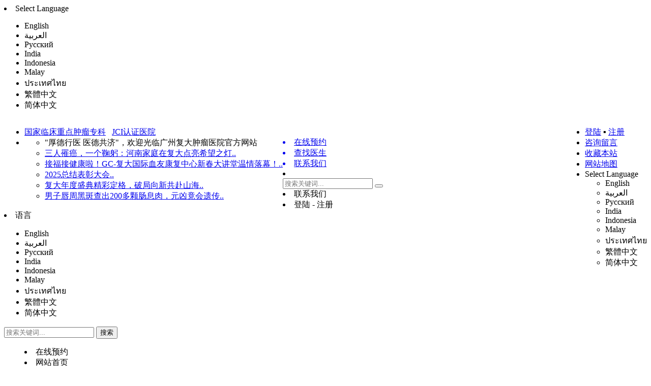

--- FILE ---
content_type: text/html;charset=utf-8
request_url: https://www.fudahospital.com/zlzl/hzgs/3219.html
body_size: 17647
content:
<!DOCTYPE html>
<html>
<head>
<meta charset='utf-8'>
<meta http-equiv="X-UA-Compatible" content="IE=Edge,chrome=1"/>
<meta name="viewport" content="width=device-width,minimum-scale=1.0,maximum-scale=1.0,user-scalable=no"/>
<link rel="shortcut icon" type="image/x-icon" href="/images/webIcon.png"/>

<meta name="baidu-site-verification" content="irvQfDsXo1"/>
<link type="text/css" rel='stylesheet' href='/css/showRs.css'/>
<script type='text/javascript' src='/js/jquery_js/jquery-1.10.2.min.js'></script>
<script type='text/javascript' src='/js/shamoboy.js'></script>
<title>有时候“捡”到健康并不是难事_广州复大肿瘤医院</title>
<meta name="keywords" content="前列腺癌,菲律宾,冷冻治疗前列腺癌"/>
<meta name="description" content="2019年3月26日早上，我坐在马尼拉Centuria Medical Makati大楼复大肿瘤医院办事处的咨询室内，读完一份MRI报告和照片后，欣喜地看着Alberto P. Mallari先生说：“你的前列腺癌已经消失了。”"/>
	
</head>
<body>
<div id='main'>
         <header id="mobile_toptips">
		<li id='selectLanguage2'>Select Language
			<ul class='selectList2'>
				<li class="usual EN">English</li>
<li class="usual ALB">العربية</li>
<li class="usual RU">Русский</li>
<li class="usual IND">India</li>
<li class="usual ID">Indonesia</li>
<li class="usual MA">Malay</li>
<li class="usual TG">ประเทศไทย</li>
<li class="usual FT">繁體中文</li>
<li class="usual JT">简体中文</li>
			</ul>
		</li>
    </header>
    <!--头条 start-->
	<header id="toptips">
		<div class="left" style="float:left">	
			<ul>
				<li class="honor"><a href="/zlzx/fddt/2551.html">国家临床重点肿瘤专科</a>&nbsp;&nbsp;&nbsp;<a href="/gyfd/jcirz/2056.html">JCI认证医院</a></li>
				<li class="news">
					<ul class="newsList">
						<li>"厚德行医 医德共济"，欢迎光临广州复大肿瘤医院官方网站</li>
						<li><a href="/zlzl/hzgs/4887.html">三人罹癌，一个鞠躬：河南家庭在复大点亮希望之灯..</a></li><li><a href="/zlzx/fddt/4886.html">接福接健康啦！GC-复大国际血友康复中心新春大讲堂温情落幕！..</a></li><li><a href="/fxzy/tpjl/4885.html">2025总结表彰大会..</a></li><li><a href="/zlzx/fddt/4884.html">复大年度盛典精彩定格，破局向新共赴山海..</a></li><li><a href="/zlyj/zlkp/4883.html">男子唇周黑斑查出200多颗肠息肉，元凶竟会遗传..</a></li>					</ul>
				</li>
			</ul>
		</div>
		<div class="right" style="float:right">
			<ul>
				<li>
					<a href="/userLogin.html">登陆</a> ▪ <a href="/userReg.html">注册</a>				</li>

				<li><a href="/jyzy/zxly/">咨询留言</a></li>
				<li><a href="#" onClick="addFavorite();">收藏本站</a></li>
				<li><a href="/webMap.html">网站地图</a></li>
				<!--<li class="old_version"><a href="http://www2.fudahospital.com/en_asp_new">EN</a>&nbsp;▪&nbsp;<a href="http://www2.fudahospital.com/">旧版</a></li>-->
				<li id='selectLanguage'>Select Language
					<ul class='selectList'>
						<li class="usual EN">English</li>
<li class="usual ALB">العربية</li>
<li class="usual RU">Русский</li>
<li class="usual IND">India</li>
<li class="usual ID">Indonesia</li>
<li class="usual MA">Malay</li>
<li class="usual TG">ประเทศไทย</li>
<li class="usual FT">繁體中文</li>
<li class="usual JT">简体中文</li>
					</ul>
				</li>
			</ul>
		</div>
	</header>
	<!--头条 end-->
	
	<!--logo header start-->
	<header id="header">
		<div class='logo' onClick="location='/'"></div>
		<div class='menu'><br><!--MENU--></br></div>
		<div class="close">
			<div class="closebg"></div>
			<div class="closestr"><!--CLOSE--></div>
		</div>
	</header>
	<header id="header2">
		<div class='logo' onClick="location='/'"></div>
		<div class='myguide'>
			<a href="/jyzy/zxyy/"><li class='zxyy'>在线预约</li></a>
			<a href="/zlzl/yszj/"><li class='czys'>查找医生</li></a>
			<a href="/jyzy/lxwm/"><li class='lxwm'>联系我们</li></a>
			<li class='search'>
				<div>
					<form id='searchForm'>
						<input type='search' placeholder='搜索关键词...' required/>
						<button id="search" type="button"></button>
					</form>
				</div>
			</li>
		</div>
	</header>
	<!--logo header end-->
	
	<!--菜单栏目手机端、PC端 start-->
	<nav class="mymenu_css">
		<div class='mymenu_width'>
            <!-- 手机端-->
			<div id='mymenu'>
				<div id="guide">
					<li class='locations' onclick="location='/jyzy/lxwm/'">联系我们</li>
					<li class='contactus' onclick="location='/userLogin.html'">登陆 - 注册</li>
					<li id='selectLanguage3'>语言
						<ul class='selectList3'>
							<li class="usual EN">English</li>
<li class="usual ALB">العربية</li>
<li class="usual RU">Русский</li>
<li class="usual IND">India</li>
<li class="usual ID">Indonesia</li>
<li class="usual MA">Malay</li>
<li class="usual TG">ประเทศไทย</li>
<li class="usual FT">繁體中文</li>
<li class="usual JT">简体中文</li>
						</ul>
					</li>
				</div>
				<div id="searchK">
					<form id='searchForm2'>
						<input type='search' placeholder='搜索关键词...' required/>
						<input type="button" value="搜索"/>
					</form>
				</div>
				<menu id='mymenu1'>
					<li id="makeapointment" onclick="location='/jyzy/zxyy/'">在线预约</li>

					<li onClick="location='/'" id="homepage">网站首页</li>
					<li><a href="/gyfd/">关于复大</a></li>
<ul>
<li><a href="/gyfd/fdjs/">复大介绍</a></li>
<li><a href="/gyfd/fdln/">复大理念</a></li>
<li><a href="/gyfd/fdls/">复大历史</a></li>
<li><a href="/gyfd/ggtz/">公告通知</a></li>
<li><a href="/gyfd/hjzs/">环境展示</a></li>
<li><a href="/gyfd/yqsb/">仪器设备</a></li>
<li><a href="/gyfd/ryjx/">荣誉奖项</a></li>
<li><a href="/gyfd/shzr/">社会责任</a></li>
<li><a href="/gyfd/jcirz/">JCI认证 </a></li>
<li><a href="/gyfd/rczp/">人才招聘</a></li>
</ul>
<li><a href="/jyzy/">就医指引</a></li>
<ul>
<li><a href="/jyzy/fwfw/">服务范围</a></li>
<li><a href="/jyzy/hlwyy/">互联网医院</a></li>
<li><a href="/jyzy/lxwm/">联系我们</a></li>
<li><a href="/jyzy/zxyy/">在线预约</a></li>
<li><a href="/jyzy/zxly/">咨询留言</a></li>
<li><a href="/jyzy/xbrxz/">新病人须知</a></li>
<li><a href="/jyzy/gjhz/">国际患者</a></li>
<li><a href="/jyzy/rylc/">入院流程</a></li>
<li><a href="/jyzy/cylc/">出院流程</a></li>
<li><a href="/jyzy/zhsf/">诊后随访</a></li>
<li><a href="/jyzy/sfbz/">收费标准</a></li>
<li><a href="/jyzy/zyybbx/">住院医保报销</a></li>
<li><a href="/jyzy/cjwt/">常见问题</a></li>
<li><a href="/jyzy/ldgl/">流调管理</a></li>
</ul>
<li><a href="/zlzl/">肿瘤治疗</a></li>
<ul>
<li><a href="/zlzl/zxlf/">最新疗法</a></li>
<li><a href="/zlzl/gthzl/">个体化治疗</a></li>
<li><a href="/zlzl/bzfl/">病种分类</a></li>
<li><a href="/zlzl/zltd/">治疗团队</a></li>
<li><a href="/zlzl/lcks/">临床科室</a></li>
<li><a href="/zlzl/yszj/">医生专家</a></li>
<li><a href="/zlzl/hzgs/">患者故事</a></li>
<li><a href="/zlzl/hljh/">护理计划</a></li>
<li><a href="/zlzl/beufw/">BEU服务 </a></li>
<li><a href="/zlzl/kawq/">抗癌误区</a></li>
</ul>
<li><a href="/zlyj/">肿瘤研究</a></li>
<ul>
<li><a href="/zlyj/lcyj/">临床研究</a></li>
<li><a href="/zlyj/zaxln/">治癌新理念</a></li>
<li><a href="/zlyj/yjkt/">研究课题</a></li>
<li><a href="/zlyj/zjlw/">专家论文</a></li>
<li><a href="/zlyj/xsyt/">学术研讨</a></li>
<li><a href="/zlyj/zxsys/">中心实验室</a></li>
<li><a href="/zlyj/yxyxjc/">医学影像检查</a></li>
<li><a href="/zlyj/xkczl/">徐克成专栏</a></li>
<li><a href="/zlyj/nlzzl/">牛立志专栏</a></li>
<li><a href="/zlyj/zlkp/">肿瘤科普</a></li>
<li><a href="/zlyj/zxlz/">在线连载</a></li>
<li><a href="/zlyj/yxllwyh/">医学伦理委员会</a></li>
</ul>
<li><a href="/jypx/">教育培训</a></li>
<ul>
<li><a href="/jypx/pxkc/">培训课程</a></li>
<li><a href="/jypx/ldzlhl/">冷冻治疗护理</a></li>
<li><a href="/jypx/yygrgl/">医院感染管理</a></li>
<li><a href="/jypx/piccpx/">PICC培训</a></li>
<li><a href="/jypx/tthzjy/">疼痛患者教育</a></li>
<li><a href="/jypx/fddpx/">防跌倒培训</a></li>
<li><a href="/jypx/ctcsjc/">CTCs检测</a></li>
<li><a href="/jypx/xlshys/">心理社会因素</a></li>
<li><a href="/jypx/zjxkc/">走近徐克成 </a></li>
</ul>
<li><a href="/zlyf/">肿瘤预防</a></li>
<ul>
<li><a href="/zlyf/zlsc/">肿瘤筛查 </a></li>
<li><a href="/zlyf/yfykf/">预防与康复</a></li>
<li><a href="/zlyf/shfs/">生活方式</a></li>
<li><a href="/zlyf/kxsp/">科学食谱</a></li>
<li><a href="/zlyf/jy/">戒烟</a></li>
</ul>
<li><a href="/zlzx/">肿瘤资讯</a></li>
<ul>
<li><a href="/zlzx/czgg/">出诊公告</a></li>
<li><a href="/zlzx/yhtj/">医护推介</a></li>
<li><a href="/zlzx/fddt/">复大动态</a></li>
<li><a href="/zlzx/mtbd/">媒体报道</a></li>
<li><a href="/zlzx/xydt/">行业动态</a></li>
</ul>
<li><a href="/mzfw/">门诊服务</a></li>
<ul>
<li><a href="/mzfw/mzks/">门诊科室</a></li>
<li><a href="/mzfw/mzys/">门诊医生</a></li>
<li><a href="/mzfw/mztj/">门诊体检</a></li>
<li><a href="/mzfw/ybxc/">医保宣传</a></li>
<li><a href="/mzfw/mzdt/">门诊动态</a></li>
</ul>
<li><a href="/fxzy/">分享资源</a></li>
<ul>
<li><a href="/fxzy/yhgx/">医患感想 </a></li>
<li><a href="/fxzy/spdmt/">视频多媒体</a></li>
<li><a href="/fxzy/tpjl/">图片记录</a></li>
</ul>
					<li id="onlinechat" onclick="location='/jyzy/zxly/'">咨询留言</li>
				</menu>
			</div>

           <!-- PC端-->
			<menu id='mymenu2'>
				<li onClick="location='/'" id="homepage">首页</li>
				<li tabindex=0><a href="/gyfd/">关于复大</a>
<nav id=0>
<li><a href="/gyfd/fdjs/">复大介绍</a></li>
<li><a href="/gyfd/fdln/">复大理念</a></li>
<li><a href="/gyfd/fdls/">复大历史</a></li>
<li><a href="/gyfd/ggtz/">公告通知</a></li>
<li><a href="/gyfd/hjzs/">环境展示</a></li>
<li><a href="/gyfd/yqsb/">仪器设备</a></li>
<li><a href="/gyfd/ryjx/">荣誉奖项</a></li>
<li><a href="/gyfd/shzr/">社会责任</a></li>
<li><a href="/gyfd/jcirz/">JCI认证 </a></li>
<li><a href="/gyfd/rczp/">人才招聘</a></li>
</nav>
</li>
<li tabindex=1><a href="/jyzy/">就医指引</a>
<nav id=1>
<li><a href="/jyzy/fwfw/">服务范围</a></li>
<li><a href="/jyzy/hlwyy/">互联网医院</a></li>
<li><a href="/jyzy/lxwm/">联系我们</a></li>
<li><a href="/jyzy/zxyy/">在线预约</a></li>
<li><a href="/jyzy/zxly/">咨询留言</a></li>
<li><a href="/jyzy/xbrxz/">新病人须知</a></li>
<li><a href="/jyzy/gjhz/">国际患者</a></li>
<li><a href="/jyzy/rylc/">入院流程</a></li>
<li><a href="/jyzy/cylc/">出院流程</a></li>
<li><a href="/jyzy/zhsf/">诊后随访</a></li>
<li><a href="/jyzy/sfbz/">收费标准</a></li>
</nav>
</li>
<li tabindex=2><a href="/zlzl/">肿瘤治疗</a>
<nav id=2>
<li><a href="/zlzl/zxlf/">最新疗法</a></li>
<li><a href="/zlzl/gthzl/">个体化治疗</a></li>
<li><a href="/zlzl/bzfl/">病种分类</a></li>
<li><a href="/zlzl/zltd/">治疗团队</a></li>
<li><a href="/zlzl/lcks/">临床科室</a></li>
<li><a href="/zlzl/yszj/">医生专家</a></li>
<li><a href="/zlzl/hzgs/">患者故事</a></li>
<li><a href="/zlzl/hljh/">护理计划</a></li>
<li><a href="/zlzl/beufw/">BEU服务 </a></li>
<li><a href="/zlzl/kawq/">抗癌误区</a></li>
</nav>
</li>
<li tabindex=3><a href="/zlyj/">肿瘤研究</a>
<nav id=3>
<li><a href="/zlyj/lcyj/">临床研究</a></li>
<li><a href="/zlyj/zaxln/">治癌新理念</a></li>
<li><a href="/zlyj/yjkt/">研究课题</a></li>
<li><a href="/zlyj/zjlw/">专家论文</a></li>
<li><a href="/zlyj/xsyt/">学术研讨</a></li>
<li><a href="/zlyj/zxsys/">中心实验室</a></li>
<li><a href="/zlyj/yxyxjc/">医学影像检查</a></li>
<li><a href="/zlyj/xkczl/">徐克成专栏</a></li>
<li><a href="/zlyj/nlzzl/">牛立志专栏</a></li>
<li><a href="/zlyj/zlkp/">肿瘤科普</a></li>
<li><a href="/zlyj/zxlz/">在线连载</a></li>
</nav>
</li>
<li tabindex=4><a href="/jypx/">教育培训</a>
<nav id=4>
<li><a href="/jypx/pxkc/">培训课程</a></li>
<li><a href="/jypx/ldzlhl/">冷冻治疗护理</a></li>
<li><a href="/jypx/yygrgl/">医院感染管理</a></li>
<li><a href="/jypx/piccpx/">PICC培训</a></li>
<li><a href="/jypx/tthzjy/">疼痛患者教育</a></li>
<li><a href="/jypx/fddpx/">防跌倒培训</a></li>
<li><a href="/jypx/ctcsjc/">CTCs检测</a></li>
<li><a href="/jypx/xlshys/">心理社会因素</a></li>
<li><a href="/jypx/zjxkc/">走近徐克成 </a></li>
</nav>
</li>
<li tabindex=5><a href="/zlyf/">肿瘤预防</a>
<nav id=5>
<li><a href="/zlyf/zlsc/">肿瘤筛查 </a></li>
<li><a href="/zlyf/yfykf/">预防与康复</a></li>
<li><a href="/zlyf/shfs/">生活方式</a></li>
<li><a href="/zlyf/kxsp/">科学食谱</a></li>
<li><a href="/zlyf/jy/">戒烟</a></li>
</nav>
</li>
<li tabindex=6><a href="/zlzx/">肿瘤资讯</a>
<nav id=6>
<li><a href="/zlzx/czgg/">出诊公告</a></li>
<li><a href="/zlzx/yhtj/">医护推介</a></li>
<li><a href="/zlzx/fddt/">复大动态</a></li>
<li><a href="/zlzx/mtbd/">媒体报道</a></li>
<li><a href="/zlzx/xydt/">行业动态</a></li>
</nav>
</li>
<li tabindex=7><a href="/mzfw/">门诊服务</a>
<nav id=7>
<li><a href="/mzfw/mzks/">门诊科室</a></li>
<li><a href="/mzfw/mzys/">门诊医生</a></li>
<li><a href="/mzfw/mztj/">门诊体检</a></li>
<li><a href="/mzfw/ybxc/">医保宣传</a></li>
<li><a href="/mzfw/mzdt/">门诊动态</a></li>
</nav>
</li>
<li tabindex=8><a href="/fxzy/">分享资源</a>
<nav id=8>
<li><a href="/fxzy/yhgx/">医患感想 </a></li>
<li><a href="/fxzy/spdmt/">视频多媒体</a></li>
<li><a href="/fxzy/tpjl/">图片记录</a></li>
</nav>
</li>
			</menu>
		</div>
	</nav>
    <!--菜单栏目 end-->    <section>
		<div id="current_position">您的位置：<a href="/">首页</a> ><a href="/zlzl/">肿瘤治疗</a> ><a href="/zlzl/hzgs/">患者故事</a></div>				<div id="normal_share">
			<ul>
				<li class="shareTitle">分享到</li>
				<li class="weibo" title="新浪微博"></li>
				<li class="weixin" title="腾讯微信"></li>
				<li class="qq" title="腾讯QQ"></li>
				<li class="facebook" title="FaceBook"></li>
				<li class="twitter" title="Twitter"></li>
				<li class="linkedin" title="LinkedIn"></li>
			</ul>
		</div>	</section>
	
    <section id="article_main">
		<div id='story_left'>
			<div class="article_header">
				<p class="column_name"><span class="square"></span><span class="name">患者故事</span></p>
			    <p class="title">有时候“捡”到健康并不是难事</p>
				<p class="title2">前列腺癌——菲律宾马尼拉</p>
		        <p class="info"><!--热度：<span class="hot">< ?=showStars($showRs['Hits'])? ></span>-->日期：<span class="date">2019-03-06</span>作者：<span class="author">穆峰</span>来源：<span class="from">FUDA</span></p>
			</div>
			<div id='article'>
				
				<div class="article">
					<p>　　2019年3月26日早上，我坐在马尼拉Centuria Medical Makati大楼复大肿瘤医院办事处的咨询室内，读完一份MRI报告和照片后，欣喜地看着Alberto P. Mallari先生说：“你的前列腺癌已经消失了。”</p><p>　　</p><center><img src="https://www.fudahospital.com/uploadfolder/images/201903/ny06_726852.jpg" title="ny06_726852.jpg" alt="g1.jpg" width="600"/></center><p><br/></p><p>　　2018年8月，住在菲律宾马尼拉市的71岁老人Alberto P. Mallari先生出现尿急、尿频、夜尿现象明显加重，在当地的医院抽血检测 PSA值11.55ng/ml，MRI检查诊断为前列腺肿瘤。2018年10月他又去当地的大医院接受了前列腺活检，结果显示前列腺的左侧叶、右侧叶和后部均有广泛的恶性肿瘤。</p><p>　　因为Alberto于2018年6月刚刚患脑梗塞，加上糖尿病、高血压超过15年，所以前列腺癌确诊后他一直犹豫是否按照当地医生的建议接受手术切除治疗。2018年11月12日，他来到复大肿瘤医院设在马尼拉Centuria Medical Makati 大楼内的办公室，找到了我。咨询交流后，我告诉他：局限性前列腺癌，尤其是年龄大、有全身慢性疾病以及不愿意接受开刀手术的患者，可以选择微创冷冻消融方法。</p><p>　　<strong>解惑</strong></p><p>　　</p><center><img src="https://www.fudahospital.com/uploadfolder/images/201903/ny06_835740.jpg" title="ny06_835740.jpg" alt="g2.jpg" width="600"/></center><p><br/></p><p>　　<strong>误区</strong></p><p>　　这种方法首先由美国医生用于前列腺癌治疗，并得到美国FDA的批准，2003年Katz AE and Rewcastle JC教授在医学杂志《Current Oncology Reports》2003 5(3) pp. 231–238报告世界各大医院使用冷冻消融治疗前列腺癌的总结：“The current and potential role of cryoablation as a primary therapy for localized prostate cancer.”结论是：对于局限晚期前列腺癌，冷冻消融相对手术、放疗、Brachytherapy以及内分泌治疗具有5年或5年以上肿瘤无进展生存期。复大肿瘤医院在近十年治疗了400余例前列腺癌患者，均体会到采用微创冷冻消融技术治疗前列腺癌具有不开刀手术，痛苦小、恢复快的作用。听完我的解释，Alberto先生下决心到广州复大肿瘤医院就医。经过复大肿瘤医院马尼拉办事处的经理Mr. Segundu CruzⅢ协助，他很快办理了赴中国的签证，2018年11月30日来到了广州。</p><p>　　Alberto P. Mallari先生于2018年11月30日第一次到广州复大肿瘤医院住院。经过专家们的检查和讨论，2018年12月5日Alberto先生接受了微创前列腺癌冷冻消融和碘-125粒子植入的联合治疗，治疗过程非常顺利，12月14日，Alberto先生高兴地出院。</p><p>　　</p><center><img src="https://www.fudahospital.com/uploadfolder/images/201903/ny06_793527.jpg" title="ny06_793527.jpg" alt="g3.jpg" width="600"/></center><p><br/></p><p>　　</p><center><img src="https://www.fudahospital.com/uploadfolder/images/201903/ny06_155770.jpg" title="ny06_155770.jpg" alt="g4.jpg" width="600"/></center><p><br/></p><p>　　2019年2月，当我又到复大肿瘤医院在马尼拉的办事处提供免费肿瘤咨询时，Alberto先生来了。看到2月11日马尼拉UERM MRI 中心的MRI结果时，我真是心花怒放，只见报告写道：Prostate gland： Normal in size2.5ｘ3.2ⅹ3.1cm(AP/T/CC) with a volume of 12.5cm3(previously 31cm3).The previously noted lesion involving the left anterior transitional zone and left anterior stroma is no longer seen. PSA值0.25ng/ml.</p><p>　　</p><center><img src="https://www.fudahospital.com/uploadfolder/images/201903/ny06_565121.jpg" title="ny06_565121.jpg" alt="g5.jpg" width="600"/></center><p><br/></p><p>　　“你的前列腺癌已经消失了”。当我指着报告向他报告这一喜讯时，他高兴地大笑起来嘴都合不拢地向我表示感谢，说自己找对了医生又一次“捡”到了健康。</p><p><br/></p><p><br/></p>				</div>
				
			</div>
            		    <div id='show_else'>
				<ul>
					<li class="prev_record">
												<span>上一篇：<a href="/zlzl/hzgs/3217.html">千钧一发 上演生死时速</a>...</span>
											</li>
					<li class="hand_support">
													<p class="hand" onclick="ajaxJqueryFunction('support_click_sum','innerHTML','/public/supportClickSum.php?column_path=0-3-37&id=3219');"></p>
							<p class="hand_counts"><span id="support_click_sum">4</span> 个点赞</p>
											</li>
					<li class="next_record">
												<span>下一篇：<a href="/zlzl/hzgs/3222.html">“五把刀”联合齐上阵 成功切除腹腔巨瘤</a>...</span>
											</li>
				</ul>
			</div>
		</div>
		
		<div id='story_right'>
			<li class="relative_name">相关病种</li>
<ul class="relative_tumor" onclick="location='/zlzl/bzfl/492.html'">
<li class="tumor"><a href="#">前列腺癌</a></li>
<li>
<p class="pic"><img src="/uploadfolder/images/20140614105133184.jpg" width="100%"></p>
<p class="desc">前列腺癌是源自前列腺细胞的恶性肿瘤。前列腺是男性生殖器官，在膀胱下面，直肠前面。核桃大小，包围部分尿道（见下图）。前列腺分泌液体，构成精液的一部分。前列腺癌主要见于老年人。在美国，每5个男人就有一人会患前列腺癌。...</p>
</li>
</ul>
<li class="relative_name">相关医生</li><ul class="relative_doctor"><li onclick="location='/zlzl/yszj/670.html'">
<p class="pic"><img src="/uploadfolder/images/201810/ny15_37133.jpg" width="100%"></p>
<p class="name"><a href="#">穆峰 副主任医师 副教授 副院长...</a></p>
</li>
</ul>
			
		</div>
			</section>
	
        <!--分享按钮 start-->
	<section id='sharebutton' class="section_css">
		<div class="left">分享我们的网站</div>
		<div id='mobile_share' class="middle">
			<li id="sharetitle">——分享到——</li>
			<li id="weibo"><span>新浪微博</span></li>
			<li id="weixin"><span>腾讯微信</span></li>
			<li id="qq"><span>QQ好友</span></li>
			<li id="facebook"><span>FaceBook</span></li>
			<li id="twitter" ><span>Twitter</span></li>
			<li id="linkedin" ><span>LinkedIn</span></li>
			<li id="cancle">取消</li>
		</div>
		<div class="right"><span class="share">分享</span></div>
		<p id="rightsharetag">S</p>
	</section>
    <!--分享按钮 end-->

    <!--底部导航 start-->
	<section id="bottomguide" class="section_css">
		<div class="left"></div>
		<div class="middle">
			<li class="columnname"><span><a href="/jyzy/">就医指引</a></span>
				<ul>
<li><a href="/jyzy/fwfw/">服务范围</a></li>
<li><a href="/jyzy/hlwyy/">互联网医院</a></li>
<li><a href="/jyzy/lxwm/">联系我们</a></li>
<li><a href="/jyzy/zxyy/">在线预约</a></li>
<li><a href="/jyzy/zxly/">咨询留言</a></li>
<li><a href="/jyzy/xbrxz/">新病人须知</a></li>
<li><a href="/jyzy/gjhz/">国际患者</a></li>
<li><a href="/jyzy/rylc/">入院流程</a></li>
<li><a href="/jyzy/cylc/">出院流程</a></li>
<li><a href="/jyzy/zhsf/">诊后随访</a></li>
<li><a href="/jyzy/sfbz/">收费标准</a></li>
<li><a href="/jyzy/zyybbx/">住院医保报销</a></li>
<li><a href="/jyzy/cjwt/">常见问题</a></li>
<li><a href="/jyzy/ldgl/">流调管理</a></li>
				</ul>
			</li>
			
			<li class="columnname"><span><a href="/zlzl/">肿瘤治疗</a></span><!--0-3-->
				<ul>
<li><a href="/zlzl/zxlf/">最新疗法</a></li>
<li><a href="/zlzl/gthzl/">个体化治疗</a></li>
<li><a href="/zlzl/bzfl/">病种分类</a></li>
<li><a href="/zlzl/zltd/">治疗团队</a></li>
<li><a href="/zlzl/lcks/">临床科室</a></li>
<li><a href="/zlzl/yszj/">医生专家</a></li>
<li><a href="/zlzl/hzgs/">患者故事</a></li>
<li><a href="/zlzl/hljh/">护理计划</a></li>
<li><a href="/zlzl/beufw/">BEU服务 </a></li>
<li><a href="/zlzl/kawq/">抗癌误区</a></li>
				</ul>
			</li>
			
			<li class="columnname"><span><a href="/zlyj/">肿瘤研究</a></span><!--0-4-->
				<ul>				
<li><a href="/zlyj/lcyj/">临床研究</a></li>
<li><a href="/zlyj/zaxln/">治癌新理念</a></li>
<li><a href="/zlyj/yjkt/">研究课题</a></li>
<li><a href="/zlyj/zjlw/">专家论文</a></li>
<li><a href="/zlyj/xsyt/">学术研讨</a></li>
<li><a href="/zlyj/zxsys/">中心实验室</a></li>
<li><a href="/zlyj/yxyxjc/">医学影像检查</a></li>
<li><a href="/zlyj/xkczl/">徐克成专栏</a></li>
<li><a href="/zlyj/nlzzl/">牛立志专栏</a></li>
<li><a href="/zlyj/zlkp/">肿瘤科普</a></li>
<li><a href="/zlyj/zxlz/">在线连载</a></li>
<li><a href="/zlyj/yxllwyh/">医学伦理委员会</a></li>
				</ul>
			</li>
			
			<li class="columnname"><span><a href="/zlyf/">肿瘤预防</a></span><!--0-6-->
				<ul>
<li><a href="/zlyf/zlsc/">肿瘤筛查 </a></li>
<li><a href="/zlyf/yfykf/">预防与康复</a></li>
<li><a href="/zlyf/shfs/">生活方式</a></li>
<li><a href="/zlyf/kxsp/">科学食谱</a></li>
<li><a href="/zlyf/jy/">戒烟</a></li>
				</ul>
			</li>
			
			<li class="columnname"><span><a href="/zlzx/">肿瘤资讯</a></span><!--0-7-->
				<ul>
<li><a href="/zlzx/czgg/">出诊公告</a></li>
<li><a href="/zlzx/yhtj/">医护推介</a></li>
<li><a href="/zlzx/fddt/">复大动态</a></li>
<li><a href="/zlzx/mtbd/">媒体报道</a></li>
<li><a href="/zlzx/xydt/">行业动态</a></li>
				</ul>
			</li>
	
		</div>
		<div class="right">
			<li class="contact">联系我们</li>
			<li class="telphone"><span class='hour'>24小时服务热线</span><br><span class="number">400-668-0120</span></li>
			<li class="why"><a href="/jyzy/zxly/">咨询留言</a></li>
		</div>
	</section>

    <!--脚footer start-->
	<footer id='footer' class="footer">
<!--		<div class="info2">
			<a>Website Privacy Policy</a>
			<a>Legal Statement & Policies</a>
			<a>Reports to the State</a>
			<a>Emergency Alert Information</a>
			<a>State of Texas Links</a>
			<a>FUDA Cancer Network</a>
			<a>Vendors & Suppliers</a>           
		</div>-->
		<div class="info">
			<p>© 2003—2026, fuda cancer hospital. All rights reserved.</p>
			<p>广州复大肿瘤医院 保留所有权利</p>
			<p><a target="_blank" rel="nofollow" href="https://beian.miit.gov.cn/">粤ICP备13048536号</a></p>
<!--			<p><a target="_blank" rel="nofollow" href="http://www.beian.miit.gov.cn">粤ICP备13048536号-21</a></p>
			<p><a target="_blank" rel="nofollow" href="http://www.beian.miit.gov.cn">粤ICP备13048536号-22</a></p>-->
			<p><a target="_blank" rel="nofollow" href="https://beian.miit.gov.cn/">工信部网址：https://beian.miit.gov.cn</a></p>
			<p style="font-size: 12px; color:#777; margin-top: 1em; line-height: 1.5em;">天河院区：广州市天河区棠德西路2号；海珠院区：广州市海珠区聚德中路91、93号<br>本单位医疗许可证为2018年5月28日颁发，有效期至 2028年03月19日，颁发部门为广东省卫生和计划生育委员会，许可证号码为 75207732644010517A5142 </p>
		</div>
	</footer>

	<div id="float_contact">
		<div id="block">
			<ul>
				<li class="tel"><a onclick="swtUrl();return false;" target="_blank"><img src="/images/tel_r.png"></a></li><!--/20190824/images/pc-picture/consult/01_12.png/images/tel_r.png-->
				<li class="msg"><a href="/jyzy/zxyy/"><img src="/images/msg_r.png"></a></li><!--/20190824/images/pc-picture/consult/01_17.png-->
<!--				<li class="whatsapp"><a href="whatsapp://send?phone=8619389965282&text=hello" target="_blank"><img src="/images/whatsapp_r.png"></a></li>-->
				<li class="top" id="scrollTop"><img src="/images/top_r.png"></li>
			</ul>
		
		</div>
	</div>


<!-- 病情咨询 start -->
<div id="show_choice_div">
	<div id="block">
		<div id="closeX"><div class="btn"></div></div>
		<a href="">
			<div class="item one" onclick="swtUrl();return false;">中国内地咨询</div>
		</a>
		<a href="https://wa.me/85251132994?text=你好，我想諮詢腫瘤相關問題" target = "_blank" onclick = "gtag_report_conversion1()">
			<div class="item two">港澳台諮詢</div>
		</a>
		<a href="https://wa.me/8615920523797?text=Hi, I would like to know more about minimally invasive treatments for cancer" target="_blank" onclick = "gtag_report_conversion1()">
			<div class="item two">English consultation</div>
		</a>

	</div>
	
</div>

<!--
<script>
	$(window).ready(function(){
		$('#showSelectDiv,#closeX').on('click',function(){
			if($('#show_choice_div').css('display')=='none'){
				$('#show_choice_div').css('display','block');
			}else{
				$('#show_choice_div').css('display','none');
			}
		})
	});
</script>
-->

<style>
	#show_choice_div{
		width: 80%;
		height: 21rem;
		background: rgb(255,255,255);
		border-radius: 8px;
		box-shadow: 0 0 8px #ccc;
		position: fixed;
		bottom: 10%;
		left: 10%;
		z-index: 100000;
		display: none;
	}
	
	#show_choice_div #block{
		width: 100%;
		display: table;
		position: relative;
	}
	
	#show_choice_div #block #closeX{
		width:2rem;
		height: 2rem;
		border-radius: 6px;
		font-size: 150%;
		position: absolute;
		background: rgb(240,240,240);
		right: 3px;
		top: 3px;
		cursor: pointer;
		
		display: flex;
		justify-content: center;
		align-items: center;
	}
	
    #show_choice_div #block #closeX .btn{
        width: 30px;
        height: 30px;
        margin: 0 auto;
        position: relative;
        transform: rotate(45deg);
    }

    #show_choice_div #block #closeX .btn:before{
        position: absolute;
        content: "";
        width: 60%;
        height: 2px;
        background-color: #555;
        border-radius: 1px;
        top: 0;
        left: 0;
        bottom: 0;
        right: 0;
        margin: auto;
    }

    #show_choice_div #block #closeX .btn:after{
        position: absolute;
        content: "";
        width: 2px;
        height: 60%;
        background-color: #555;
        border-radius: 1px;
        top: 0;
        left: 0;
        bottom: 0;
        right: 0;
        margin: auto;
    }
	
	
	
	#show_choice_div .item{
		width: 90%;
		height: 7rem;
		line-height: 7.5rem;
		text-align: center;
	}
	
	#show_choice_div .two {
		border-top: 1px solid rgb(240,240,240);
	}

</style>
<!-- 病情咨询 end -->


<script>
$(window).ready(function(){

	//页头滚动的信息框 start
	if($('#toptips .newsList').length>0){
		function toggleNotice(myTag){
			var firstLi=myTag.find('li').eq(0).html();
			myTag.append('<li>'+firstLi+'</li>');
			var newsSum=myTag.find('li').length;
			var myi=0;
			function myfun(){
				if(myi==(newsSum-1)){
					myTag.find('li').css({'margin-top':0});
					myi=0;
				}
				myTag.find('li').eq(myi).animate({marginTop:'-2.5em'},1000);
				myi++;
			}
			var setMyfun=setInterval(myfun,3000);
			$(function(){
				$('#toptips .newsList').mouseover(function(){
					clearInterval(setMyfun);
				})
				$('#toptips .newsList').mouseout(function(){
					clearInterval(setMyfun);
					setMyfun=setInterval(myfun,3000);
				})
			})
		}
		toggleNotice($('.newsList'));
	}
	//页头滚动的信息框 end
	
	//页头专家形象轮换 start
	if($('#doctorShow .eachItem').length>0){
		var drsLength = $("#doctorShow .eachItem").length;
		var drsElseLength = $("#doctorShow .doctorelse").find('li').length;
		var drRun = setInterval(drTranform,3000);
		$(function(){
			$("#doctorShow .eachItem").mouseover(function(){
				clearInterval(drRun);
				$("#doctorShow .eachItem").removeClass("drRunTransform");
				$(this).addClass("drRunTransform");
			})
			$("#doctorShow .eachItem").mouseout(function(){
				clearInterval(drRun);
				$("#doctorShow .eachItem").removeClass("drRunTransform");
				drRun = setInterval(drTranform,3000);
			})
		})
		function drTranform(){
			if($(window).width()>800){
			   var index = random(0,drsLength);
			}else{
			   var index = random(0,(drsLength-drsElseLength));
			}
			//console.log(index);
			$("#doctorShow .eachItem").removeClass("drRunTransform");
			$("#doctorShow .eachItem").eq(index).addClass("drRunTransform");
		}
	}
	//页头专家形象轮换 end
	
	//就医指引底置
	if($(window).width()<801){
			
		if($('#guideShow').length>0){
			//if($(window).scrollTop()>650){
				$('#guideShow').attr('class','guideShow2');
			//}else{
			//	$('#guideShow').attr('class','guideShow');
			//}
		}else{
			if($('#guideShow2').length==0){
				//就医指引底置

				var myDate=new Date();
				var myHour=myDate.getHours();
				//if((myHour>=0 && myHour<8) || (myHour>20 && myHour<24)){
				//	var zxType='<li class="zxly" onclick="location=\'/jyzy/zxly/\'"><span>咨询留言</span></li>';
				//}else{
					//var zxType='<li class="zxly" onclick="location=\'< ?=$webConfigs['Web_zoosnet']? >\'"><span>病情咨询</span></li>';
					//var zxType='<li class="zxly" onclick="swtUrl();return false;"><span>病情咨询</span></li>';
					var zxType='<li class="zxly" id="showSelectDiv"><span>病情咨询</span></li>';
				//}
				$('body').prepend('<section id="guideShow2" class="guideShow">'+
								  '<ul>'+
								  '<li class="bzcx" onclick="location=\'/zlzl/bzfl/\'"><span>病种查询</span></li>'+
								  '<li class="czys" onclick="location=\'/zlzl/yszj/\'"><span>查找医生</span></li>'+
								  '<li class="zxlf" onclick="location=\'/zlzl/zxlf/\'"><span>最新疗法</span></li>'+
								  '<li class="zxyy" onclick="location=\'/jyzy/zxyy/\'"><span>在线预约</span></li>'+
								  zxType+
								  '<li class="hzgs" onclick="location=\'/zlzl/hzgs/\'"><span>患者故事</span></li>'+
								  '</ul>'+
								  '</section>');
			}
			//if($(window).scrollTop()>650){
				$('#guideShow2').show();
				$('#guideShow2').attr('class','guideShow2');
			//}else{
			//	$('#guideShow2').hide();
			//}
		}
	}
	
	//病情咨询 按钮点击后出现选项
	$('#showSelectDiv,#closeX').on('click',function(){
		if($('#show_choice_div').css('display')=='none'){
			$('#show_choice_div').css('display','block');
		}else{
			$('#show_choice_div').css('display','none');
		}
	})
	
	//手机端滚动后LOGO头顶置及就医指引底置,左侧导航栏顶置及隐藏等
	if($('#float_list').length>0){
		var markTop=$('#float_list').offset().top;
		//console.log(markTop);
	}
	if($('#guideShow').length>0){
		var markTop2=$('#guideShow').offset().top;
		//console.log(markTop2);
	}
	//console.log($('#header').height());
	$(window).scroll(function(){
		if($(window).width()<801){
			//LOGO顶置
			if($(window).scrollTop()>$('#header').height()){
			   $('#header').css({
				   "position":"fixed",
				   "top":0,
			   });
			}else{
			   $('#header').css({
				   "position":'',
				   "top":''
			   });
			}

			//.....原来的就医指引底置 代码

		}else{
			//左侧导航在下拉滚动时顶置
			if($('#float_list').length>0){
				var sTop=$(this).scrollTop();
				if(sTop>markTop){
					var float_list_width=$('#float_list').width();
					$('#list_main,#article_main,#search_list_main').each(function(){
						$(this).find('#left').attr('id','top_left');
						$(this).find('#right').attr('id','after_topleft_right');
						$(this).find('#float_list').css('width',float_list_width);
					});

					//下拉到达底部导航时停止顶置
					if($('#sharebutton').offset().top - $('#float_list').offset().top<$('#float_list').height()){
						$('#float_list').hide();
					}else{
						$('#float_list').show();
					}
				}else{
					$('#list_main,#article_main,#search_list_main').each(function(){
						$(this).find('#top_left').attr('id','left');
						$(this).find('#after_topleft_right').attr('id','right');
					});
				}
			}
		}
	});
	
	//手机端导航与内容切换 start
	$("#header .close,#header .menu").click(function(){
		if($("#header .close").css('display')=='block'){
			$(this).hide();
			$("#header .menu").show();
			$("#mymenu").toggle();
            $("article,section,footer").show();
			$("html,body").css({
				"background":"#fff"
			});
			$('#doctorShow .eachItem').css('height',$('#doctorShow .eachItem').width());
			$('#guideShow li').css('height',0.5*$('#guideShow li').width());
			$('#bottomguide').hide();
			$('#guideShow2').hide();
		}else{
			$("#header .close").show();
			$("#header .menu").hide();
			$("#mymenu").slideToggle();
			$("html,body").css({
				"background-image":"linear-gradient(45deg,#000,#333,#000,#444)",
				"background-positon":"center center"
			});
			$("article,section,footer").hide();
		}
	});
    //导航与内容切换 end
	
	//手机端导航 start
	$("#mymenu1 li").each(function(){
		if($(this).attr('id')=='makeapointment'){
			$(this).css({
				"background":"#600000",
				"color":"#fff",
				"text-align":"center",
				"background-clip":"border-box"
			});
		}else if($(this).attr('id')=='onlinechat'){
			$(this).css({
				"background":"#1a8b82",
				"color":"#fff",
				"text-align":"center"
			});
//		}else if($(this).attr('id')=='searchK' || $(this).attr('id')=='guide'){
//			$(this).css({/*"background":"#fff000","color":"#000","text-align":"center"*/});
		}else{
			if(typeof($(this).next().get(0))!=='undefined' && $(this).next().get(0).nodeName=='UL'){
				$(this).css({
					"background-image":"linear-gradient(to top,#fff,#fff),linear-gradient(to left,#fff,#fff)",
					"background-size":"0.5em 0.1em,0.1em 0.5em",
					"background-position":"right center,right 0.2em center"
				});
			}else{
				$(this).css({
					"background-image":"linear-gradient(45deg,#fff,#fff)",
					"background-size":"0.2em 0.2em",
					"background-position":"right 0.2em center"
				});
			}
		}
	});
	$("#mymenu1 li").click(function(){
		if(typeof($(this).next().get(0))!=='undefined' && $(this).next().get(0).nodeName=='UL'){
			if($(this).next().css('display')=='none'){//css('display')== 'none';is(":visible")
				$(this).css({
					"background-image":"linear-gradient(to top,#fff,#fff)",
					"background-size":"0.5em 0.1em",
					"background-position":"right center"
				});
			}else{
				$(this).css({
					"background-image":"linear-gradient(to top,#fff,#fff),linear-gradient(to left,#fff,#fff)",
					"background-size":"0.5em 0.1em,0.1em 0.5em",
					"background-position":"right center,right 0.2em center"
				});	
			}
			$(this).next().slideToggle();
		}
	});
	//手机端导航 end
	
	//块元素形象展示等 实时调整 start
	$(window).bind('load resize mouseover scroll mouseout',function(){
		//顶部的黑边
		if($(window).width()<=1152){
			$('#toptips .news').css('display','none');
		}else{
			$('#toptips .news').css('display','');
		}
		//主页医生展示
        $('#doctorShow .eachItem').each(function(){
			$(this).css('height',$(this).width());
		});
		//医生列表展示(肿瘤医生+门诊医生)
        $('#doctorListShow li').each(function(){
			$(this).css('height',1.6*$(this).width());
			$(this).find('.pic').css('height',$(this).find('.pic').width());
			$(this).find('.desc').css('height',0.6*$(this).find('.pic').width());
		});
		//病种、媒体视频、图片记录、电视节目、科学饮食、专家论文、研究课题
        $('#cancerListShow li,#videoListShow li,#picListShow li,#mediaListShow li,#recipesListShow li,#thesisListShow li,#researchListShow li,#eMentShow li').each(function(){
			$(this).css('height',0.9*$(this).width());
			$(this).find('.pic').css('height',0.7*$(this).find('.pic').width());
			$(this).find('.desc').css('height',0.2*$(this).find('.pic').width());
		});
		//出诊公告
        $('#scheduleListShow li').each(function(){
			$(this).css('height',0.45*$(this).width());
			$(this).find('.pic').css('height',$(this).find('.pic').width());
		});
		//在线连载列表展示
        $('#onlineBookListShow li').each(function(){
			$(this).css('height',1.7*$(this).width());
			$(this).find('.pic').css('height',1.5*$(this).find('.pic').width());
			$(this).find('.desc').css('height',0.2*$(this).find('.pic').width());
		});
		//就医指引（及底置）
        $('#guideShow li,#guideShow2 li').each(function(){
			$(this).css('height',0.5*$(this).width());
		});
	});
	//医生形象大小等 end
	
	//资讯默认初始样式 复大动态等 start
	if($('#info2').length>0)$('#info2').attr('class','info_span_click');
	if($('#info_s2').length>0)$('#info_s2').attr('class','info_span_click');
	if($('#yibao1,#tumorTitle').length>0)$('#yibao1').attr('class','clickstyle');
	//资讯默认初始样式 end
	
	//分享按钮 start
	$('#mobile_share #weibo,#normal_share .weibo').click(function(){shareTo('weibo');});
	$('#mobile_share #weixin,#normal_share .weixin').click(function(){shareTo('wechat');});
	$('#mobile_share #qq,#normal_share .qq').click(function(){shareTo('qq');});
	$('#mobile_share #facebook,#normal_share .facebook').click(function(){shareTo('facebook');});
	$('#mobile_share #twitter,#normal_share .twitter').click(function(){shareTo('twitter');});
	$('#mobile_share #linkedin,#normal_share .linkedin').click(function(){shareTo('linkedin');});
	//分享按钮 end
	
	//加载返回顶端及分享按钮 start
	//backTop_share(500,1000,1000,1000);
	//加载返回顶端及分享按钮 end
	
    //点击回到页面顶部位置
    $("#scrollTop").click(function(){//"#back-to-top"
        $('body,html').animate({scrollTop:0},500);//500
        //return false;
    });
	
	//实现移动端分享按钮 start
	if($(window).width()<=800){
		$('#sharebutton .share,#sharebutton #cancle,#rightsharetag').click(function(){
			$('#mobile_share').slideToggle(100);
			$('#rightsharetag').slideToggle(100);
			if($('#mobile_share').css('display')=='block'){$('#backTop').fadeOut(100);}
		});
	}
	//实现移动端分享按钮 end
	
	//首页查询框跳转 statr
	$("#searchForm,#searchForm2,#searchForm3").submit(function(e){e.preventDefault();})
	$("#searchForm button,#searchForm2 input[type='button'],#searchForm3 input[type='submit']").click(function(){
		if($(this).parent().find("input[type='search']").val().trim()){
			if($(this).parent().find("input[name='search_type']").length>0 && $(this).parent().find("input[name='search_type']:checked").val().trim()=="outSite"){
			 	window.open("https://www.baidu.com/s?wd="+$(this).parent().find("input[type=search]").val().trim());
			}else{
				window.location.href="/showSearch.html?search_key="+$(this).parent().find("input[type=search]").val().trim()+"";
			}
		}
	})
	//首页查询框跳转 end
	
	//移动端下拉语言列表
    if($('#selectLanguage2,#selectLanguage3').length>0){
		$('#selectLanguage2,#selectLanguage3').click(function(){
			var selectList=$(this).children('ul');
			if(selectList && selectList.attr('class').indexOf('selectList')>-1){
				$(selectList).slideToggle();
			}
		});
	}
	
	//语言选择跳转
	if($('#selectLanguage .selectList,#selectLanguage2 .selectList2,#selectLanguage3 .selectList3').length>0){
		$('#selectLanguage .selectList li,#selectLanguage2 .selectList2 li,#selectLanguage3 .selectList3 li').click(function(){
			var getVal=$(this).attr('class');
			if(getVal.indexOf('EN')>-1){
			   window.location.href='http://en.fudahospital.com';
			}else if(getVal.indexOf('ALB')>-1){
			   window.location.href='http://arab.fudahospital.com';
			}else if(getVal.indexOf('RU')>-1){
			   window.location.href='http://www.fudahospital.ru';
			}else if(getVal.indexOf('IND')>-1){
			   window.location.href='http://www.fudahospital.in';
			}else if(getVal.indexOf('ID')>-1){
			   window.location.href='http://www.fudaindonesia.id';
			}else if(getVal.indexOf('MA')>-1){
			   window.location.href='http://english.fudaguangzhou.com';
			}else if(getVal.indexOf('YN')>-1){
			   window.location.href='http://www.fudahospital.com.vn';
			}else if(getVal.indexOf('TG')>-1){
			   window.location.href='https://www.fudathailand.com';
			}else if(getVal.indexOf('HU')>-1){
			   window.location.href='http://www.fudahospital.hu';
			}else if(getVal.indexOf('RO')>-1){
			   window.location.href='http://www.fudahospital.ro';
			}else if(getVal.indexOf('DM')>-1){
			   window.location.href='http://www2.fudahospital.com/dm_asp_new';
			}else if(getVal.indexOf('FT')>-1){
			   window.location.href='http://hk.fudahospital.com';
			}else if(getVal.indexOf('JT')>-1){
			   window.location.href='http://www.fudahospital.com';
			}else{
			   window.location.href='http://www.fudahospital.com';
			}
		});
	}
})
	
</script>

<!--站点统计代码 start-->

<script>
var _hmt = _hmt || [];
(function() {
  var hm = document.createElement("script");
  hm.src = "https://hm.baidu.com/hm.js?a4c67a8c1e18d911b7131e1c78b3c004";
  var s = document.getElementsByTagName("script")[0]; 
  s.parentNode.insertBefore(hm, s);
})();
</script>
<script src="https://hm.baidu.com/hm.js?e95fa18420beb79220823196658ab663"></script>
<!--站点统计代码 end-->

<script>
(function(){
    var bp = document.createElement('script');
    var curProtocol = window.location.protocol.split(':')[0];
    if (curProtocol === 'https'){
   bp.src = 'https://zz.bdstatic.com/linksubmit/push.js';
  }
  else{
  bp.src = 'http://push.zhanzhang.baidu.com/push.js';
  }
    var s = document.getElementsByTagName("script")[0];
    s.parentNode.insertBefore(bp, s);
})();
</script>
</div>	
</body>
</html>